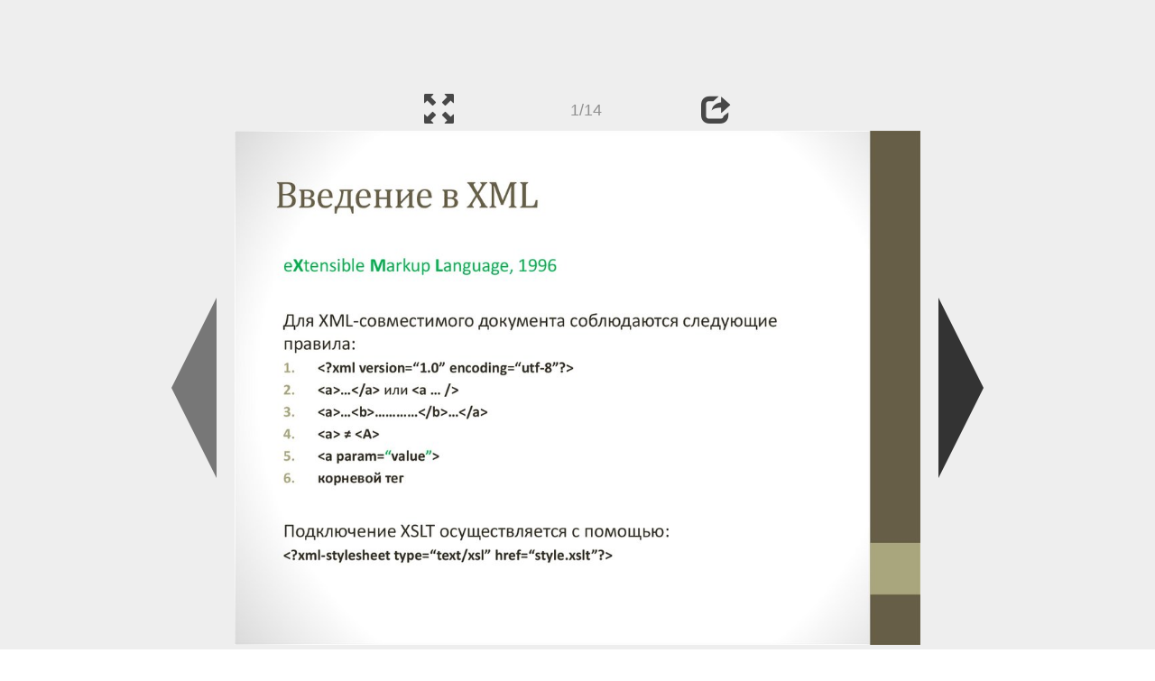

--- FILE ---
content_type: text/html; charset=UTF-8
request_url: https://ppt-online.org/1152049
body_size: 9301
content:
<!DOCTYPE html> 
<html>

<head>
	<meta http-equiv="Content-Type" content="text/html; charset=utf-8" />
	<meta http-equiv="X-UA-Compatible" content="IE=Edge">
	<meta name="viewport" content="width=device-width, initial-scale=1.0">
	
	<title>Введение в XML - презентация онлайн</title>
	
	<link rel="stylesheet" type="text/css" href="https://cf.ppt-online.org/css/reveal.min.css?v=0.0332" />
	<!--<link rel="stylesheet" type="text/css" href="https://yastatic.net/bootstrap/3.3.4/css/bootstrap.min.css" />
	<link rel="stylesheet" type="text/css" href="https://maxcdn.bootstrapcdn.com/bootstrap/3.3.4/css/bootstrap.min.css" />-->
    <link rel="stylesheet" type="text/css" href="/css/bs/bootstrap.min.css" />
	
	<link rel="stylesheet" type="text/css" href="https://cf.ppt-online.org/css/css.min.css?v=0.01" />
	
	
	<link rel="apple-touch-icon" sizes="152x152" href="https://cf.ppt-online.org/ico152.png">
	<link rel="apple-touch-icon" sizes="144x144" href="https://cf.ppt-online.org/ico144.png">
	<link rel="apple-touch-icon" sizes="120x120" href="https://cf.ppt-online.org/ico120.png">
	<link rel="apple-touch-icon" sizes="114x114" href="https://cf.ppt-online.org/ico114.png">
	<link rel="apple-touch-icon" sizes="57x57" href="https://cf.ppt-online.org/ico57.png">
	<link rel="apple-touch-icon" sizes="72x72" href="https://cf.ppt-online.org/ico72.png">
	<link rel="apple-touch-icon" sizes="60x60" href="https://cf.ppt-online.org/ico60.png">
	<link rel="apple-touch-icon" sizes="76x76" href="https://cf.ppt-online.org/ico76.png">
	<link rel="icon" type="image/png" href="https://cf.ppt-online.org/ico32.png" sizes="32x32">
	<link rel="icon" type="image/png" href="https://cf.ppt-online.org/ico16.png" sizes="16x16">

	<link rel="alternate" hreflang="ru" href="https://ppt-online.org/1152049"/>
	<link rel="alternate" hreflang="en" href="https://en.ppt-online.org/1152049"/>
	
<link rel="canonical" href="https://ppt-online.org/1152049" />
<link rel="preload" as="image" href="https://cf3.ppt-online.org/files3/slide/q/q8Dwj07BnQ1XMTsmO2SrUPIokdifCt93xag4WZ/slide-0.jpg" />
<meta property="og:image" content="https://cf3.ppt-online.org/files3/slide/q/q8Dwj07BnQ1XMTsmO2SrUPIokdifCt93xag4WZ/slide-0.jpg" />
<meta property="og:title" content="Введение в XML - презентация онлайн" />
<meta property="og:url" content="https://ppt-online.org/1152049" />
	
	<!--[if lt IE 9]>
		<script src="https://cf.ppt-online.org/js/reveal/html5shiv.js"></script>
	<![endif]-->
	
	<script>
		var sitelang = 'ru';
		if(sitelang != 'ru'){
			var domainPrefix = sitelang + '.' ;
		}else{
			var domainPrefix = '';
		}
	</script>

	<script>
		var cfBase = 'https://cf.ppt-online.org';
		var pptId = '1152049';
		var pptTitle = 'Введение в XML';
		var imgWidth = 1024;
		var imgHeght = 767;
		var imgRatio = imgWidth / imgHeght;
		var embedMode = false;
		
		var viewPortHeight = Math.max(document.documentElement.clientHeight, window.innerHeight || 0);
		var viewPortWidth = Math.max(document.documentElement.clientWidth, window.innerWidth || 0);
	</script>

	


</head> 
<body>
<div id="wrapper">
<div id="article">





<!-- Yandex.Metrika counter -->
<script type="text/javascript" >
   (function(m,e,t,r,i,k,a){m[i]=m[i]||function(){(m[i].a=m[i].a||[]).push(arguments)};
   m[i].l=1*new Date();
   for (var j = 0; j < document.scripts.length; j++) {if (document.scripts[j].src === r) { return; }}
   k=e.createElement(t),a=e.getElementsByTagName(t)[0],k.async=1,k.src=r,a.parentNode.insertBefore(k,a)})
   (window, document, "script", "https://mc.yandex.ru/metrika/tag.js", "ym");

   ym(99715869, "init", {
        clickmap:true,
        trackLinks:true,
        accurateTrackBounce:true
   });
</script>
<noscript><div><img src="https://mc.yandex.ru/watch/99715869" style="position:absolute; left:-9999px;" alt="" /></div></noscript>
<!-- /Yandex.Metrika counter -->




<div style="text-align:center;">
<style>
.ppt_top { display:inline-block; width: 320px; height: 50px; }
@media(max-width:350px) { .ppt_top { display: none; } }
@media(max-height:400px) { .ppt_top { display: none; } }
@media(min-width:550px) { .ppt_top { width: 468px; height: 60px;} }
@media(min-width:768px) { .ppt_top { width: 728px; height: 90px;} }
@media(min-width:1200px) and (min-height:875px) { .ppt_top { width: 970px; height: 90px;} }
</style>
<script async src="//pagead2.googlesyndication.com/pagead/js/adsbygoogle.js"></script>
<!-- ppt Адаптивный -->
<ins class="adsbygoogle ppt_top"
     data-ad-client="ca-pub-5265468927213493"
     data-ad-slot="5556351824"></ins>
<script>
(adsbygoogle = window.adsbygoogle || []).push({});
</script>


</div>



<div class="navslide noselect" id="navPanel"><div class="navpart left"><div class="iconleft navigate-left" id="pptNavLeft"></div></div><div class="navpart center"><span class="glyphicon glyphicon-fullscreen bootstrapIcon" id="pptNavFull" ></span></div><div class="navpart"></div><div class="navpart center"><span class=" glyphicon glyphicon-share bootstrapIcon" id="pptNavShare"></span></div><div class="navpart right"><div class="iconright navigate-right" id="pptNavRight"></div></div></div>

<div id="shareCode" class="shareCodeUnactive">
<input type="text" id="shareInput" class="form-control" /><script type="text/javascript" src="//yastatic.net/es5-shims/0.0.2/es5-shims.min.js" charset="utf-8" async="async"></script><script type="text/javascript" src="//yastatic.net/share2/share.js" charset="utf-8" async="async"></script><div data-lang="ru" class="ya-share2" data-services="vkontakte,facebook,odnoklassniki,telegram,twitter,blogger,lj"></div>
</div>

	<div id="slidePlaceHolder">
		
		
		
		<div class="reveal" id="revealRootElement"  >
				<div id="bigLeftArrow" class="navigate-left" ></div>
				<!-- Any section element inside of this container is displayed as a slide -->
				<div class="slides"  >			
										<section  data-slide-id="0" style="height: 100%; width:100%;" >
						<img src="https://cf3.ppt-online.org/files3/slide/q/q8Dwj07BnQ1XMTsmO2SrUPIokdifCt93xag4WZ/slide-0.jpg" alt="Введение в XML" title="Введение в XML"  style="max-width:100%;max-height:100%;" >
						
					</section>
										<section  data-slide-id="1" style="height: 100%; width:100%;" >
						<img src="https://cf3.ppt-online.org/files3/slide/q/q8Dwj07BnQ1XMTsmO2SrUPIokdifCt93xag4WZ/slide-1.jpg" alt="Зачем нужен XML" title="Зачем нужен XML"  style="max-width:100%;max-height:100%;" >
						
					</section>
										<section  data-slide-id="2" style="height: 100%; width:100%;" >
						<img src="https://cf3.ppt-online.org/files3/slide/q/q8Dwj07BnQ1XMTsmO2SrUPIokdifCt93xag4WZ/slide-2.jpg" alt="Применение XML: RSS и Atom" title="Применение XML: RSS и Atom"  style="max-width:100%;max-height:100%;" >
						
					</section>
										<section  data-slide-id="3" style="height: 100%; width:100%;" >
						<img src="" data-src="https://cf3.ppt-online.org/files3/slide/q/q8Dwj07BnQ1XMTsmO2SrUPIokdifCt93xag4WZ/slide-3.jpg" alt="Разные определения RSS" title="Разные определения RSS"  style="max-width:100%;max-height:100%;" >
						
					</section>
										<section  data-slide-id="4" style="height: 100%; width:100%;" >
						<img src="" data-src="https://cf3.ppt-online.org/files3/slide/q/q8Dwj07BnQ1XMTsmO2SrUPIokdifCt93xag4WZ/slide-4.jpg" alt="Назначение" title="Назначение"  style="max-width:100%;max-height:100%;" >
						
					</section>
										<section  data-slide-id="5" style="height: 100%; width:100%;" >
						<img src="" data-src="https://cf3.ppt-online.org/files3/slide/q/q8Dwj07BnQ1XMTsmO2SrUPIokdifCt93xag4WZ/slide-5.jpg" alt="Логика работы RSS-канала" title="Логика работы RSS-канала"  style="max-width:100%;max-height:100%;" >
						
					</section>
										<section  data-slide-id="6" style="height: 100%; width:100%;" >
						<img src="" data-src="https://cf3.ppt-online.org/files3/slide/q/q8Dwj07BnQ1XMTsmO2SrUPIokdifCt93xag4WZ/slide-6.jpg" alt="Пример RSS v2.0" title="Пример RSS v2.0"  style="max-width:100%;max-height:100%;" >
						
					</section>
										<section  data-slide-id="7" style="height: 100%; width:100%;" >
						<img src="" data-src="https://cf3.ppt-online.org/files3/slide/q/q8Dwj07BnQ1XMTsmO2SrUPIokdifCt93xag4WZ/slide-7.jpg" alt="Введение в XSLT" title="Введение в XSLT"  style="max-width:100%;max-height:100%;" >
						
					</section>
										<section  data-slide-id="8" style="height: 100%; width:100%;" >
						<img src="" data-src="https://cf3.ppt-online.org/files3/slide/q/q8Dwj07BnQ1XMTsmO2SrUPIokdifCt93xag4WZ/slide-8.jpg" alt="Связь XML и XSLT" title="Связь XML и XSLT"  style="max-width:100%;max-height:100%;" >
						
					</section>
										<section  data-slide-id="9" style="height: 100%; width:100%;" >
						<img src="" data-src="https://cf3.ppt-online.org/files3/slide/q/q8Dwj07BnQ1XMTsmO2SrUPIokdifCt93xag4WZ/slide-9.jpg" alt="Пример" title="Пример"  style="max-width:100%;max-height:100%;" >
						
					</section>
										<section  data-slide-id="10" style="height: 100%; width:100%;" >
						<img src="" data-src="https://cf3.ppt-online.org/files3/slide/q/q8Dwj07BnQ1XMTsmO2SrUPIokdifCt93xag4WZ/slide-10.jpg" alt="Введение в JSON" title="Введение в JSON"  style="max-width:100%;max-height:100%;" >
						
					</section>
										<section  data-slide-id="11" style="height: 100%; width:100%;" >
						<img src="" data-src="https://cf3.ppt-online.org/files3/slide/q/q8Dwj07BnQ1XMTsmO2SrUPIokdifCt93xag4WZ/slide-11.jpg" alt="Структура JSON" title="Структура JSON"  style="max-width:100%;max-height:100%;" >
						
					</section>
										<section  data-slide-id="12" style="height: 100%; width:100%;" >
						<img src="" data-src="https://cf3.ppt-online.org/files3/slide/q/q8Dwj07BnQ1XMTsmO2SrUPIokdifCt93xag4WZ/slide-12.jpg" alt="XML vs JSON" title="XML vs JSON"  style="max-width:100%;max-height:100%;" >
						
					</section>
										<section  data-slide-id="13" style="height: 100%; width:100%;" >
						<img src="" data-src="https://cf3.ppt-online.org/files3/slide/q/q8Dwj07BnQ1XMTsmO2SrUPIokdifCt93xag4WZ/slide-13.jpg" alt="AJAX" title="AJAX"  style="max-width:100%;max-height:100%;" >
						
					</section>
									</div> 
				<div id="bigRightArrow" class="navigate-right" ></div>
		</div>	
	</div> 
	
<noscript>
<div style="text-align:center;">
<img src="https://cf3.ppt-online.org/files3/slide/q/q8Dwj07BnQ1XMTsmO2SrUPIokdifCt93xag4WZ/slide-0.jpg" alt="Введение в XML" title="Введение в XML" style="max-width:100%;margin-bottom:10px;" >
<img src="https://cf3.ppt-online.org/files3/slide/q/q8Dwj07BnQ1XMTsmO2SrUPIokdifCt93xag4WZ/slide-1.jpg" alt="Зачем нужен XML" title="Зачем нужен XML" style="max-width:100%;margin-bottom:10px;" >
<img src="https://cf3.ppt-online.org/files3/slide/q/q8Dwj07BnQ1XMTsmO2SrUPIokdifCt93xag4WZ/slide-2.jpg" alt="Применение XML: RSS и Atom" title="Применение XML: RSS и Atom" style="max-width:100%;margin-bottom:10px;" >
<img src="https://cf3.ppt-online.org/files3/slide/q/q8Dwj07BnQ1XMTsmO2SrUPIokdifCt93xag4WZ/slide-3.jpg" alt="Разные определения RSS" title="Разные определения RSS" style="max-width:100%;margin-bottom:10px;" >
<img src="https://cf3.ppt-online.org/files3/slide/q/q8Dwj07BnQ1XMTsmO2SrUPIokdifCt93xag4WZ/slide-4.jpg" alt="Назначение" title="Назначение" style="max-width:100%;margin-bottom:10px;" >
<img src="https://cf3.ppt-online.org/files3/slide/q/q8Dwj07BnQ1XMTsmO2SrUPIokdifCt93xag4WZ/slide-5.jpg" alt="Логика работы RSS-канала" title="Логика работы RSS-канала" style="max-width:100%;margin-bottom:10px;" >
<img src="https://cf3.ppt-online.org/files3/slide/q/q8Dwj07BnQ1XMTsmO2SrUPIokdifCt93xag4WZ/slide-6.jpg" alt="Пример RSS v2.0" title="Пример RSS v2.0" style="max-width:100%;margin-bottom:10px;" >
<img src="https://cf3.ppt-online.org/files3/slide/q/q8Dwj07BnQ1XMTsmO2SrUPIokdifCt93xag4WZ/slide-7.jpg" alt="Введение в XSLT" title="Введение в XSLT" style="max-width:100%;margin-bottom:10px;" >
<img src="https://cf3.ppt-online.org/files3/slide/q/q8Dwj07BnQ1XMTsmO2SrUPIokdifCt93xag4WZ/slide-8.jpg" alt="Связь XML и XSLT" title="Связь XML и XSLT" style="max-width:100%;margin-bottom:10px;" >
<img src="https://cf3.ppt-online.org/files3/slide/q/q8Dwj07BnQ1XMTsmO2SrUPIokdifCt93xag4WZ/slide-9.jpg" alt="Пример" title="Пример" style="max-width:100%;margin-bottom:10px;" >
<img src="https://cf3.ppt-online.org/files3/slide/q/q8Dwj07BnQ1XMTsmO2SrUPIokdifCt93xag4WZ/slide-10.jpg" alt="Введение в JSON" title="Введение в JSON" style="max-width:100%;margin-bottom:10px;" >
<img src="https://cf3.ppt-online.org/files3/slide/q/q8Dwj07BnQ1XMTsmO2SrUPIokdifCt93xag4WZ/slide-11.jpg" alt="Структура JSON" title="Структура JSON" style="max-width:100%;margin-bottom:10px;" >
<img src="https://cf3.ppt-online.org/files3/slide/q/q8Dwj07BnQ1XMTsmO2SrUPIokdifCt93xag4WZ/slide-12.jpg" alt="XML vs JSON" title="XML vs JSON" style="max-width:100%;margin-bottom:10px;" >
<img src="https://cf3.ppt-online.org/files3/slide/q/q8Dwj07BnQ1XMTsmO2SrUPIokdifCt93xag4WZ/slide-13.jpg" alt="AJAX" title="AJAX" style="max-width:100%;margin-bottom:10px;" >
</div>
</noscript>



<div style="text-align:center; margin-top:15px; margin-bottom:15px;">
<style>
.ppt_down { display:inline-block; width: 320px; height: 100px; }
@media(max-width:350px) { .ppt_down { display: none; } }
@media(min-width:550px) { .ppt_down { width: 468px; height: 60px;} }
@media(min-width:768px) { .ppt_down { width: 728px; height: 90px;} }
@media(min-width:1200px) and (min-height:875px) { .ppt_down { width: 970px; height: 90px;} }
</style>
<script async src="//pagead2.googlesyndication.com/pagead/js/adsbygoogle.js"></script>
<!-- ppt Внизу -->
<ins class="adsbygoogle ppt_down"
     data-ad-client="ca-pub-5265468927213493"
     data-ad-slot="2591132621"
     ></ins>
<script>
(adsbygoogle = window.adsbygoogle || []).push({});
</script>





<div class="panel pptpanel pptinfo" id="pptInfoPanel">

<div class="pptInfoDownload">
<a href="/download/1152049"  class="btn btn-default btn-lg control-button" ><span class="glyphicon glyphicon-save " title="Скачать Введение в XML"></span></a> <span style="color:grey;margin-right: 5px;">148.14K</span></div>


<div class="pptInfoShare">

<div class="ya-share2" data-lang="ru" data-services="vkontakte,facebook,odnoklassniki,moimir,gplus,twitter,telegram,blogger"></div>
</div>

<div class="clear"></div>


<div class="pptInfoCat">

<span id="catlabel">Категория: </span><a href="/topcat/prog"><img src="https://cf.ppt-online.org/img/cat/prog.png?v=0.1" alt="Программирование" title="Программирование" />Программирование</a>
</div>

<div class="pptInfoSearch">
	<div class="input-group" style="width: 100%;">
		<form action="/search" >
			
			<input placeholder="Поиск презентации" type="text" name="text" size="50" class="form-control niceTextInput" />
			<input type="submit" value="Поиск" class="btn btn-default niceButton"  />
			
		</form>
		
	</div>
	
</div>

<div class="clear"></div>
</div>
		<div class="panel panel-primary pptpanel rightpanel">	
			<div class="panel-heading">Похожие презентации:</div>
			<div class="panel-body thumb-panel-body" >
				<div class="row thumb-row" >
			
			<div class="col-xs-12 col-sm-6  thumb-box" >
					<div class="thumb-img-box" >
						<a  href="/29327" >
							<img class="lazy-thumb" width="100" height="75" src="https://cf.ppt-online.org/img/emptythumb.png" data-src="https://cf.ppt-online.org/files/thumb/b/BKqEj6GFu4g9TMlmJ28coDZxVs73WtwbOrSRPL.jpg" alt="Отображение XML в браузере. (Лекция 2)" title="Отображение XML в браузере. (Лекция 2)" />
						</a>
					</div>
					<div class="thumb-text-box" >
						<a  href="/29327">
							Отображение XML в браузере. (Лекция 2)						</a>
						<!-- 289.2837 -->
					</div>
					<div class="clear"></div>
			</div>
			
				
			
			<div class="col-xs-12 col-sm-6  thumb-box" >
					<div class="thumb-img-box" >
						<a  href="/77204" >
							<img class="lazy-thumb" width="100" height="75" src="https://cf.ppt-online.org/img/emptythumb.png" data-src="https://cf.ppt-online.org/files/thumb/v/vsAX0RbCSqapdF2eIEohM7BHl9Yym5G3Tij6Z4.jpg" alt="Стандарт XML. EXtensible Markup Language" title="Стандарт XML. EXtensible Markup Language" />
						</a>
					</div>
					<div class="thumb-text-box" >
						<a  href="/77204">
							Стандарт XML. EXtensible Markup Language						</a>
						<!-- 271.31473 -->
					</div>
					<div class="clear"></div>
			</div>
			
				
			
			<div class="col-xs-12 col-sm-6  thumb-box" >
					<div class="thumb-img-box" >
						<a  href="/5494" >
							<img class="lazy-thumb" width="100" height="75" src="https://cf.ppt-online.org/img/emptythumb.png" data-src="https://cf.ppt-online.org/files/thumb/i/I496phVUP7FXmvcwsM.jpg" alt="Brief XSLT" title="Brief XSLT" />
						</a>
					</div>
					<div class="thumb-text-box" >
						<a  href="/5494">
							Brief XSLT						</a>
						<!-- 259.13452 -->
					</div>
					<div class="clear"></div>
			</div>
			
				
			
			<div class="col-xs-12 col-sm-6  thumb-box" >
					<div class="thumb-img-box" >
						<a  href="/192156" >
							<img class="lazy-thumb" width="100" height="75" src="https://cf.ppt-online.org/img/emptythumb.png" data-src="https://cf.ppt-online.org/files/thumb/e/E5dwuvHhk1yFW8LUiTBa0qc9sXIlo2j7mO3ge4.jpg" alt="Листы стилей XML в Java. (Лекция 11)" title="Листы стилей XML в Java. (Лекция 11)" />
						</a>
					</div>
					<div class="thumb-text-box" >
						<a  href="/192156">
							Листы стилей XML в Java. (Лекция 11)						</a>
						<!-- 183.1732 -->
					</div>
					<div class="clear"></div>
			</div>
			
				
			
			<div class="col-xs-12 col-sm-6  thumb-box" >
					<div class="thumb-img-box" >
						<a  href="/1152048" >
							<img class="lazy-thumb" width="100" height="75" src="https://cf.ppt-online.org/img/emptythumb.png" data-src="https://cf3.ppt-online.org/files3/thumb/u/UDzhMYXITki0Bo94SpGfZOsjtmJbVc7wKnQWCN.jpg" alt="XSL:templates" title="XSL:templates" />
						</a>
					</div>
					<div class="thumb-text-box" >
						<a  href="/1152048">
							XSL:templates						</a>
						<!-- 174.571 -->
					</div>
					<div class="clear"></div>
			</div>
			
				
			
			<div class="col-xs-12 col-sm-6  thumb-box" >
					<div class="thumb-img-box" >
						<a  href="/130532" >
							<img class="lazy-thumb" width="100" height="69" src="https://cf.ppt-online.org/img/emptythumb.png" data-src="https://cf.ppt-online.org/files/thumb/f/FDofrbhEjU3zaMmIqtiygOQL9AT7GVWkuPCdeH.jpg" alt="Введение в XML" title="Введение в XML" />
						</a>
					</div>
					<div class="thumb-text-box" >
						<a  href="/130532">
							Введение в XML						</a>
						<!-- 168.42964 -->
					</div>
					<div class="clear"></div>
			</div>
			
				
			
			<div class="col-xs-12 col-sm-6  thumb-box" >
					<div class="thumb-img-box" >
						<a  href="/741954" >
							<img class="lazy-thumb" width="100" height="56" src="https://cf.ppt-online.org/img/emptythumb.png" data-src="https://cf2.ppt-online.org/files2/thumb/n/nlN5HDmBr4WRaZF1Gj3EcxyiseSfJ9kCqUt7gv.jpg" alt="XML отчеты в BI Publisher" title="XML отчеты в BI Publisher" />
						</a>
					</div>
					<div class="thumb-text-box" >
						<a  href="/741954">
							XML отчеты в BI Publisher						</a>
						<!-- 167.34799 -->
					</div>
					<div class="clear"></div>
			</div>
			
				
			
			<div class="col-xs-12 col-sm-6  thumb-box" >
					<div class="thumb-img-box" >
						<a  href="/594424" >
							<img class="lazy-thumb" width="100" height="75" src="https://cf.ppt-online.org/img/emptythumb.png" data-src="https://cf2.ppt-online.org/files2/thumb/l/LAsHRIpQketyWN68lUzZwunaK2i0gTh1SYMEcq.jpg" alt="Технология XML" title="Технология XML" />
						</a>
					</div>
					<div class="thumb-text-box" >
						<a  href="/594424">
							Технология XML						</a>
						<!-- 166.52132 -->
					</div>
					<div class="clear"></div>
			</div>
			
				
			
			<div class="col-xs-12 col-sm-6  thumb-box" >
					<div class="thumb-img-box" >
						<a  href="/1407717" >
							<img class="lazy-thumb" width="100" height="56" src="https://cf.ppt-online.org/img/emptythumb.png" data-src="https://cf4.ppt-online.org/files4/thumb/d/D06ZkL8xWmCuaTM3G9AJ1PzQI5VOREfcslKXrv.jpg" alt="XML (Extensible Markup Language)" title="XML (Extensible Markup Language)" />
						</a>
					</div>
					<div class="thumb-text-box" >
						<a  href="/1407717">
							XML (Extensible Markup Language)						</a>
						<!-- 162.23152 -->
					</div>
					<div class="clear"></div>
			</div>
			
				
			
			<div class="col-xs-12 col-sm-6  thumb-box" >
					<div class="thumb-img-box" >
						<a  href="/29332" >
							<img class="lazy-thumb" width="100" height="75" src="https://cf.ppt-online.org/img/emptythumb.png" data-src="https://cf.ppt-online.org/files/thumb/v/vuKfWn81gH7kzECldZaqIPUAGoQRxJSXNVy3i0.jpg" alt="Дополнения к XML. Пространства имен. (Лекция 4)" title="Дополнения к XML. Пространства имен. (Лекция 4)" />
						</a>
					</div>
					<div class="thumb-text-box" >
						<a  href="/29332">
							Дополнения к XML. Пространства имен. (Лекция 4)						</a>
						<!-- 156.0023 -->
					</div>
					<div class="clear"></div>
			</div>
			
				
</div></div></div>
<div class="panel panel-primary pptpanel pptdump">
	<div class="panel-heading">
		<div class="row">
			<div class="col-xs-10 ">
				<h1>Введение в XML</h1>
			</div>
			<div class="col-xs-2 filter-icon-wrapper">
				<span id="expand-dump" class="glyphicon glyphicon-resize-vertical bs-toggle-icon" aria-hidden="true" ></span>
			</div>
		</div>
	</div>
	<div id="dump-body" class="panel-body">
		<h2><a href="https://cf3.ppt-online.org/files3/slide/q/q8Dwj07BnQ1XMTsmO2SrUPIokdifCt93xag4WZ/slide-0.jpg" target="_blank">1.</a>  Введение в XML</h2>eXtensible Markup Language, 1996<br />
Для XML-совместимого документа соблюдаются следующие<br />
правила:<br />
1.<br />
2.<br />
3.<br />
4.<br />
5.<br />
6.<br />
&lt;?xml version=“1.0” encoding=“utf-8”?&gt;<br />
&lt;a&gt;…&lt;/a&gt; или &lt;a … /&gt;<br />
&lt;a&gt;…&lt;b&gt;…………&lt;/b&gt;…&lt;/a&gt;<br />
&lt;a&gt; ≠ &lt;A&gt;<br />
&lt;a param=“value”&gt;<br />
корневой тег<br />
Подключение XSLT осуществляется с помощью:<br />
&lt;?xml-stylesheet type=“text/xsl” href=“style.xslt”?&gt;<br />
<h2><a href="https://cf3.ppt-online.org/files3/slide/q/q8Dwj07BnQ1XMTsmO2SrUPIokdifCt93xag4WZ/slide-1.jpg" target="_blank">2.</a>  Зачем нужен XML</h2>• XML отделяет данные от HTML<br />
• С XML данные можно хранить в отдельных файлах XML. При этом HTML/CSS<br />
используется для отображения и шаблонизации, и поступающие XML-данные не<br />
требуют каких-либо изменений в коде HTML документа.<br />
• XML упрощает распределение и передачу данных<br />
• XML данные хранятся в простом текстовом формате. Это обеспечивает<br />
программную и аппаратную независимость. Также легко решается проблема чтения<br />
данных на несовместимых системах<br />
• XML делает данные более доступными<br />
• XML-данные становятся доступными для машинной обработки, в частности, для<br />
установления и анализа связей между различными сущностями, описанными с<br />
помощью XML.<br />
• XML используется для создания новых интернет-языков<br />
XHTML<br />
WSDL для описания доступных веб-сервисов<br />
RSS языки для новостных каналов, в том числе для Турбо-страниц Яндекса<br />
RDF и OWL для описания ресурсов и онтологии<br />
<h2><a href="https://cf3.ppt-online.org/files3/slide/q/q8Dwj07BnQ1XMTsmO2SrUPIokdifCt93xag4WZ/slide-2.jpg" target="_blank">3.</a>  Применение XML: RSS и Atom</h2>• Из множества конкурирующих стандартов до наших дней<br />
благополучно дожили лишь два: RSS и Atom.<br />
• RSS является действительно &quot;народным&quot; форматом, практически<br />
синонимичным для многих самому понятию синдикация. И RSS,<br />
и Atom - основанные на XML форматы, предназначенные для<br />
импорта\экспорта информации, то есть агрегирования.<br />
• Эти стандарты, как, впрочем, и все основанные на XML,<br />
реализуют давнюю идею разделения оформления и<br />
содержания и лишены одного из главных недостатков HTML запутанности и перегруженности служебными и<br />
&quot;оформительскими&quot; элементами, которые сильно затрудняют<br />
автоматическое унифицированное получение и обработку<br />
информации: в данном случае транслируется только полезное<br />
содержание без каких-либо элементов дизайна, навигации итд.<br />
<h2><a href="https://cf3.ppt-online.org/files3/slide/q/q8Dwj07BnQ1XMTsmO2SrUPIokdifCt93xag4WZ/slide-3.jpg" target="_blank">4.</a>  Разные определения RSS</h2>• Rich Site Summary (RSS 0.9x) — обогащённая сводка сайта;<br />
• RDF Site Summary (RSS 0.9 и 1.0) — сводка сайта с применением<br />
инфраструктуры описания ресурсов;<br />
• Really Simple Syndication (RSS 2.x) — очень простое<br />
приобретение информации.<br />
RSS — семейство XML-форматов, предназначенных для описания<br />
лент новостей, анонсов статей, изменений в блогах и т. п.<br />
Информация из различных источников, представленная в<br />
формате RSS, может быть собрана, обработана и представлена<br />
пользователю в удобном для него виде специальными<br />
программами-агрегаторами.<br />
<h2><a href="https://cf3.ppt-online.org/files3/slide/q/q8Dwj07BnQ1XMTsmO2SrUPIokdifCt93xag4WZ/slide-4.jpg" target="_blank">5.</a>  Назначение</h2>С помощью RSS даётся краткое описание новой информации,<br />
появившейся на сайте, и ссылка на её полную версию. Интернет-ресурс<br />
в формате RSS называется RSS-каналом, RSS-лентой или RSS-фидом.<br />
С помощью RSS можно экспортировать новости своего портала на<br />
другие информационные ресурсы.<br />
RSS-лента<br />
Браузеры etc<br />
Chrome<br />
Internet Explorer,<br />
Opera,<br />
Mozilla Firefox,<br />
Safari...<br />
Агрегаторы<br />
RSS-агрегаторы - приложения на<br />
компьютере пользователя<br />
Веб-агрегаторы - сайты по сбору<br />
и отображению RSS-каналов<br />
(Яндекс.Лента, Google Reader…)<br />
<h2><a href="https://cf3.ppt-online.org/files3/slide/q/q8Dwj07BnQ1XMTsmO2SrUPIokdifCt93xag4WZ/slide-5.jpg" target="_blank">6.</a>  Логика работы RSS-канала</h2>Публикация информации<br />
Создание / дополнение RSS<br />
Размещение на<br />
своем сайте<br />
Размещение на<br />
своем сайте<br />
RSS-агрегаторы<br />
Экспорт на другие<br />
сайты<br />
Веб-агрегаторы<br />
<h2><a href="https://cf3.ppt-online.org/files3/slide/q/q8Dwj07BnQ1XMTsmO2SrUPIokdifCt93xag4WZ/slide-6.jpg" target="_blank">7.</a>  Пример RSS v2.0</h2>&lt;?xml version=“1.0” encoding=“utf-8”?&gt;<br />
&lt;rss version=&quot;2.0&quot; xmlns:dc=&quot;http://purl.org/dc/elements/1.1/&quot;&gt;<br />
&lt;channel&gt;<br />
&lt;title&gt;XML.com&lt;/title&gt;<br />
&lt;link&gt;http://www.xml.com/&lt;/link&gt;<br />
&lt;description&gt;XML.com features a rich mix of information and services for<br />
the XML community.&lt;/description&gt;<br />
&lt;language&gt;en-us&lt;/language&gt;<br />
&lt;item&gt;<br />
&lt;title&gt;Normalizing XML, Part 2&lt;/title&gt;<br />
&lt;link&gt;http://www.xml.com/pub/a/2002/12/04/normalizing.html&lt;/link&gt;<br />
&lt;description&gt;In this second and final look at applying relational<br />
normalization techniques to W3C XML Schema data modeling,<br />
Will Provost discusses when not to normalize, the scope of<br />
uniqueness and the fourth and fifth normal<br />
forms.&lt;/description&gt;<br />
&lt;dc:creator&gt;Will Provost&lt;/dc:creator&gt;<br />
&lt;dc:date&gt;2002-12-04&lt;/dc:date&gt;<br />
&lt;/item&gt;<br />
&lt;/channel&gt;<br />
&lt;/rss&gt;<br />
<h2><a href="https://cf3.ppt-online.org/files3/slide/q/q8Dwj07BnQ1XMTsmO2SrUPIokdifCt93xag4WZ/slide-7.jpg" target="_blank">8.</a>  Введение в XSLT</h2>eXtensible Stylesheet Language Transformations<br />
Простейший шаблон:<br />
&lt;?xml version=“1.0” encoding=“utf-8”?&gt;<br />
&lt;xsl:stylesheet version=“1.0” xmlns:xsl=“http://www.w3.org/1999/XSL/Transform”&gt;<br />
&lt;xsl:output method=“html”/&gt;<br />
&lt;xsl:template match=“/”&gt;<br />
…разбор XML…<br />
&lt;/xsl:template&gt;<br />
&lt;/xsl:stylesheet&gt;<br />
Некоторые XSL-инструкции:<br />
&lt;xsl:value-of select=“имятэга”/&gt;<br />
&lt;xsl:for-each select=“имятега”&gt; …тело цикла… &lt;/xsl:for-each&gt;<br />
&lt;xsl:if test=“условие”&gt;…если условие выполняется…&lt;/xsl:if&gt;<br />
&lt;xsl:variable name=“имя”&gt;значение&lt;/xsl:variable&gt;<br />
<h2><a href="https://cf3.ppt-online.org/files3/slide/q/q8Dwj07BnQ1XMTsmO2SrUPIokdifCt93xag4WZ/slide-8.jpg" target="_blank">9.</a>  Связь XML и XSLT</h2>КОНЕЧНОЕ ПРЕДСТАВЛЕНИЕ<br />
- страница в браузере<br />
КОНЕЧНОЕ ПРЕДСТАВЛЕНИЕ:<br />
- страница в браузере<br />
- cтраница в AdobeReader<br />
- …<br />
<h2><a href="https://cf3.ppt-online.org/files3/slide/q/q8Dwj07BnQ1XMTsmO2SrUPIokdifCt93xag4WZ/slide-9.jpg" target="_blank">10.</a>  Пример</h2>index.xml:<br />
style.xsl:<br />
&lt;?xml version=“1.0” encoding=“utf-8”?&gt;<br />
&lt;?xml-stylesheet type=“text/xsl”<br />
href=“style.xsl”?&gt;<br />
&lt;garage&gt;<br />
&lt;auto&gt;<br />
&lt;brand&gt;Lada&lt;/brand&gt;<br />
&lt;model&gt;Kalina&lt;/model&gt;<br />
&lt;/auto&gt;<br />
&lt;auto&gt;<br />
&lt;brand&gt;Volvo&lt;/brand&gt;<br />
&lt;model&gt;S40&lt;/model&gt;<br />
&lt;/auto&gt;<br />
&lt;/garage&gt;<br />
&lt;?xml version=“1.0” encoding=“utf-8”?&gt;<br />
&lt;xsl:stylesheet version=“1.0”<br />
xmlns:xsl=“http://www.w3.org/1999/XSL/<br />
Transform”&gt;<br />
&lt;xsl:output method=“html”/&gt;<br />
&lt;xsl:template match=“/”&gt;<br />
&lt;html&gt;<br />
&lt;head&gt;&lt;title&gt;XSL sample&lt;/title&gt;&lt;/head&gt;<br />
&lt;body&gt;<br />
&lt;xsl:for-each select=“/garage/auto”&gt;<br />
&lt;h1&gt;&lt;xsl:value-of select=“brand”/&gt;&lt;/h1&gt;<br />
&lt;xsl:if test=“brand=‘Volvo’”&gt;<br />
&lt;p&gt;&lt;xsl:value-of select=“model”/&gt;&lt;/p&gt;<br />
&lt;/xsl:if&gt;<br />
&lt;/xsl:for-each&gt;<br />
&lt;/body&gt;<br />
&lt;/html&gt;<br />
&lt;/xsl:template&gt;<br />
&lt;/xsl:stylesheet&gt;<br />
<h2><a href="https://cf3.ppt-online.org/files3/slide/q/q8Dwj07BnQ1XMTsmO2SrUPIokdifCt93xag4WZ/slide-10.jpg" target="_blank">11.</a>  Введение в JSON</h2>JavaScript Object Notation, 1999<br />
- Происхождение от JavaScript<br />
- Формат может использоваться практически с любым языком<br />
программирования<br />
- За счёт своей лаконичности по сравнению с XML может быть<br />
более подходящим для сложных структур<br />
Применяется в веб-приложениях как для обмена данными<br />
между браузером и сервером (AJAX), так и между серверами<br />
(программные HTTP-сопряжения).<br />
<h2><a href="https://cf3.ppt-online.org/files3/slide/q/q8Dwj07BnQ1XMTsmO2SrUPIokdifCt93xag4WZ/slide-11.jpg" target="_blank">12.</a>  Структура JSON</h2>1. Набор пар ключ: значение<br />
2. Ключ - только регистрозависимая строка<br />
3. Значения:<br />
• Запись — неупорядоченное множество пар ключ:значение,<br />
заключённое в фигурные скобки «{ }»<br />
• Массив — упорядоченное множество значений. Массив<br />
заключается в квадратные скобки «[ ]». Значения разделяются<br />
запятыми<br />
• Число<br />
• Литералы true, false и null<br />
• Строка — упорядоченное множество символов юникода,<br />
заключённое в двойные кавычки.<br />
<h2><a href="https://cf3.ppt-online.org/files3/slide/q/q8Dwj07BnQ1XMTsmO2SrUPIokdifCt93xag4WZ/slide-12.jpg" target="_blank">13.</a>  XML vs JSON</h2>XML:<br />
JSON:<br />
&lt;?xml version=“1.0” encoding=“utf-8”?&gt;<br />
&lt;garage&gt;<br />
&lt;auto&gt;<br />
&lt;brand&gt;Lada&lt;/brand&gt;<br />
&lt;model&gt;Kalina&lt;/model&gt;<br />
&lt;/auto&gt;<br />
&lt;auto&gt;<br />
&lt;brand&gt;Volvo&lt;/brand&gt;<br />
&lt;model&gt;S40&lt;/model&gt;<br />
&lt;/auto&gt;<br />
&lt;/garage&gt;<br />
{<br />
&quot;garage&quot;:<br />
{<br />
&quot;auto&quot;:<br />
[<br />
{<br />
&quot;brand&quot;: &quot;Lada&quot;,<br />
&quot;model&quot;: &quot;Kalina“<br />
},<br />
{<br />
&quot;brand&quot;: &quot;Volvo&quot;,<br />
&quot;model&quot;: &quot;S40“<br />
}<br />
]<br />
}<br />
}<br />
<h2><a href="https://cf3.ppt-online.org/files3/slide/q/q8Dwj07BnQ1XMTsmO2SrUPIokdifCt93xag4WZ/slide-13.jpg" target="_blank">14.</a>  AJAX</h2>Asynchronous JavaScript And XML<br />
«Фоновый» обмен данными браузера с веб-сервером. В<br />
результате, при обновлении данных веб-страница не<br />
перезагружается полностью, и веб-приложения становятся<br />
быстрее и удобнее.<br />
• Пользователь заходит на веб-страницу и нажимает на какойнибудь её элемент (либо другое событие).<br />
• JavaScript определяет, какая информация необходима для<br />
обновления страницы, формирует и отправляет<br />
соответствующий запрос на сервер.<br />
• Сервер возвращает данные на которую пришёл запрос, и<br />
JavaScript вносит изменения на страницу с учётом полученной<br />
информации без полной перезагрузки страницы.<br />
	</div>
</div>
<script>
	document.getElementById("expand-dump").onclick = function(){
		document.getElementById("dump-body").style.height = 'auto';
		document.getElementById("expand-dump").style.display = 'none';
	}
</script>


<div style="text-align:center; max-width: 768px; margin: 0 auto 20px auto;">
	
	<a href="https://en.ppt-online.org/1152049" >English</a> &nbsp; &nbsp; 
	<a href="https://ppt-online.org/1152049" >Русский</a>

	<a href="/tos" style="float:right;margin-right:5px;" >Правила</a>
</div>

	
</div> <!-- article -->
<footer>
	<div class="pseudoPanel">
		<div class="footerPart">
			<a href="https://ppt-online.org"><img width="63" height="25" src="https://cf.ppt-online.org/img/logo_medium.png?v=0.1" alt="PPT" class="logo"></a>
			<a href="https://ppt-online.org" class="logoText footerText">онлайн</a>
		</div><div class="footerPart">
			<a href="/topcat"><img width="30" height="30" src="https://cf.ppt-online.org/img/pptmap.png?v=0.1" alt="Категории"  ></a>
			<a href="/topcat" class="footerText">Категории</a>
		</div><div class="footerPart">
			<a href="/contact"><img width="34" height="30" src="https://cf.ppt-online.org/img/feedback.png?v=0.1" alt="контакты"  ></a>
			<a href="/contact" class="footerText">Обратная связь</a>
		</div>
	</div>
</footer> 
</div><!-- wrapper -->

<script type="text/javascript" src="https://cf.ppt-online.org/js/jquery/jquery-1.11.1.min.js"></script>
<script type="text/javascript" src="https://cf.ppt-online.org/js/uploadhtml5.js?v=0.87"></script>

	<script src="https://cf.ppt-online.org/js/reveal/head.min.js"></script>
	<script src="https://cf.ppt-online.org/js/reveal/reveal.min.js?v=0.01"></script>
	<script src="https://cf.ppt-online.org/js/slideshow.min.js?v=0.01"></script>
	


<script src="https://cf.ppt-online.org/js/auto-complete.min.js"></script>
<script src="https://cf.ppt-online.org/js/search_form.min.js?v=0.003"></script>
<link rel="stylesheet" type="text/css" href="https://cf.ppt-online.org/css/auto-complete.min.css?v=0.01" />


</body>
</html>





--- FILE ---
content_type: text/html; charset=utf-8
request_url: https://www.google.com/recaptcha/api2/aframe
body_size: 265
content:
<!DOCTYPE HTML><html><head><meta http-equiv="content-type" content="text/html; charset=UTF-8"></head><body><script nonce="9L7op2pbtO-50CPvoQII-A">/** Anti-fraud and anti-abuse applications only. See google.com/recaptcha */ try{var clients={'sodar':'https://pagead2.googlesyndication.com/pagead/sodar?'};window.addEventListener("message",function(a){try{if(a.source===window.parent){var b=JSON.parse(a.data);var c=clients[b['id']];if(c){var d=document.createElement('img');d.src=c+b['params']+'&rc='+(localStorage.getItem("rc::a")?sessionStorage.getItem("rc::b"):"");window.document.body.appendChild(d);sessionStorage.setItem("rc::e",parseInt(sessionStorage.getItem("rc::e")||0)+1);localStorage.setItem("rc::h",'1765724919614');}}}catch(b){}});window.parent.postMessage("_grecaptcha_ready", "*");}catch(b){}</script></body></html>